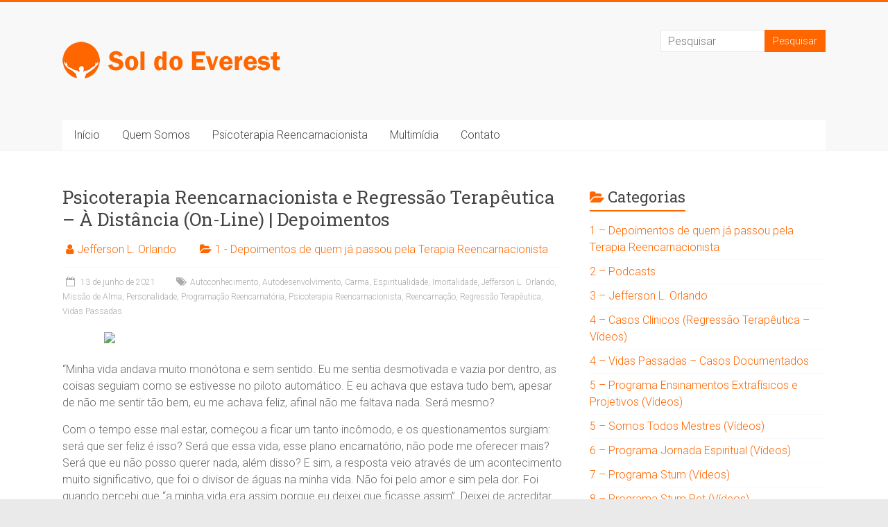

--- FILE ---
content_type: text/html; charset=UTF-8
request_url: https://soldoeverest.com.br/psicoterapia-reencarnacionista-e-regressao-terapeutica-a-distancia-on-line-depoimentos-16/
body_size: 13620
content:
<!DOCTYPE html>
<html dir="ltr" lang="pt-BR"
	prefix="og: https://ogp.me/ns#" >
<head>
<meta charset="UTF-8" />
<meta name="viewport" content="width=device-width, initial-scale=1">
<link rel="profile" href="https://gmpg.org/xfn/11" />
<title>Psicoterapia Reencarnacionista e Regressão Terapêutica – À Distância (On-Line) | Depoimentos - Psicoterapia Reencarnacionista, Regressão Terapêutica e à Distância | Sol do Everest</title>

		<!-- All in One SEO 4.3.8 - aioseo.com -->
		<meta name="description" content="&quot;Minha vida andava muito monótona e sem sentido. Eu me sentia desmotivada e vazia por dentro, as coisas seguiam como se estivesse no piloto automático. E eu achava que estava tudo bem, apesar de não me sentir tão bem, eu me achava feliz, afinal não me faltava nada. Será mesmo? Com o tempo esse mal" />
		<meta name="robots" content="max-image-preview:large" />
		<link rel="canonical" href="https://soldoeverest.com.br/psicoterapia-reencarnacionista-e-regressao-terapeutica-a-distancia-on-line-depoimentos-16/" />
		<meta name="generator" content="All in One SEO (AIOSEO) 4.3.8" />
		<meta property="og:locale" content="pt_BR" />
		<meta property="og:site_name" content="Psicoterapia Reencarnacionista, Regressão Terapêutica e à Distância | Sol do Everest - Psicoterapia Reencarnacionista, Regressão Terapêutica e à Distância (RAD). Atendimentos em São Paulo/SP pelo método ABPR com Jefferson L. Orlando." />
		<meta property="og:type" content="article" />
		<meta property="og:title" content="Psicoterapia Reencarnacionista e Regressão Terapêutica – À Distância (On-Line) | Depoimentos - Psicoterapia Reencarnacionista, Regressão Terapêutica e à Distância | Sol do Everest" />
		<meta property="og:description" content="&quot;Minha vida andava muito monótona e sem sentido. Eu me sentia desmotivada e vazia por dentro, as coisas seguiam como se estivesse no piloto automático. E eu achava que estava tudo bem, apesar de não me sentir tão bem, eu me achava feliz, afinal não me faltava nada. Será mesmo? Com o tempo esse mal" />
		<meta property="og:url" content="https://soldoeverest.com.br/psicoterapia-reencarnacionista-e-regressao-terapeutica-a-distancia-on-line-depoimentos-16/" />
		<meta property="og:image" content="https://soldoeverest.com.br/wp-content/uploads/2017/04/home-logotipo2.png" />
		<meta property="og:image:secure_url" content="https://soldoeverest.com.br/wp-content/uploads/2017/04/home-logotipo2.png" />
		<meta property="og:image:width" content="314" />
		<meta property="og:image:height" content="100" />
		<meta property="article:published_time" content="2021-06-13T18:47:49+00:00" />
		<meta property="article:modified_time" content="2021-06-13T18:54:54+00:00" />
		<meta name="twitter:card" content="summary" />
		<meta name="twitter:title" content="Psicoterapia Reencarnacionista e Regressão Terapêutica – À Distância (On-Line) | Depoimentos - Psicoterapia Reencarnacionista, Regressão Terapêutica e à Distância | Sol do Everest" />
		<meta name="twitter:description" content="&quot;Minha vida andava muito monótona e sem sentido. Eu me sentia desmotivada e vazia por dentro, as coisas seguiam como se estivesse no piloto automático. E eu achava que estava tudo bem, apesar de não me sentir tão bem, eu me achava feliz, afinal não me faltava nada. Será mesmo? Com o tempo esse mal" />
		<meta name="twitter:image" content="https://soldoeverest.com.br/wp-content/uploads/2017/04/home-logotipo2.png" />
		<script type="application/ld+json" class="aioseo-schema">
			{"@context":"https:\/\/schema.org","@graph":[{"@type":"BlogPosting","@id":"https:\/\/soldoeverest.com.br\/psicoterapia-reencarnacionista-e-regressao-terapeutica-a-distancia-on-line-depoimentos-16\/#blogposting","name":"Psicoterapia Reencarnacionista e Regress\u00e3o Terap\u00eautica \u2013 \u00c0 Dist\u00e2ncia (On-Line) | Depoimentos - Psicoterapia Reencarnacionista, Regress\u00e3o Terap\u00eautica e \u00e0 Dist\u00e2ncia | Sol do Everest","headline":"Psicoterapia Reencarnacionista e Regress\u00e3o Terap\u00eautica \u2013 \u00c0 Dist\u00e2ncia (On-Line) | Depoimentos","author":{"@id":"https:\/\/soldoeverest.com.br\/author\/admin\/#author"},"publisher":{"@id":"https:\/\/soldoeverest.com.br\/#organization"},"image":{"@type":"ImageObject","url":"https:\/\/www.alpinerecoverylodge.com\/wp-content\/uploads\/2020\/06\/shutterstock_373236727.jpg","@id":"https:\/\/soldoeverest.com.br\/#articleImage"},"datePublished":"2021-06-13T18:47:49+00:00","dateModified":"2021-06-13T18:54:54+00:00","inLanguage":"pt-BR","mainEntityOfPage":{"@id":"https:\/\/soldoeverest.com.br\/psicoterapia-reencarnacionista-e-regressao-terapeutica-a-distancia-on-line-depoimentos-16\/#webpage"},"isPartOf":{"@id":"https:\/\/soldoeverest.com.br\/psicoterapia-reencarnacionista-e-regressao-terapeutica-a-distancia-on-line-depoimentos-16\/#webpage"},"articleSection":"1 - Depoimentos de quem j\u00e1 passou pela Terapia Reencarnacionista, Autoconhecimento, Autodesenvolvimento, Carma, Espiritualidade, Imortalidade, Jefferson L. Orlando, Miss\u00e3o de Alma, Personalidade, Programa\u00e7\u00e3o Reencarnat\u00f3ria, Psicoterapia Reencarnacionista, Reencarna\u00e7\u00e3o, Regress\u00e3o Terap\u00eautica, Vidas Passadas"},{"@type":"BreadcrumbList","@id":"https:\/\/soldoeverest.com.br\/psicoterapia-reencarnacionista-e-regressao-terapeutica-a-distancia-on-line-depoimentos-16\/#breadcrumblist","itemListElement":[{"@type":"ListItem","@id":"https:\/\/soldoeverest.com.br\/#listItem","position":1,"item":{"@type":"WebPage","@id":"https:\/\/soldoeverest.com.br\/","name":"In\u00edcio","description":"Psicoterapia Reencarnacionista, Regress\u00e3o Terap\u00eautica e \u00e0 Dist\u00e2ncia (RAD). Atendimentos em S\u00e3o Paulo\/SP pelo m\u00e9todo ABPR com Jefferson L. Orlando.","url":"https:\/\/soldoeverest.com.br\/"},"nextItem":"https:\/\/soldoeverest.com.br\/psicoterapia-reencarnacionista-e-regressao-terapeutica-a-distancia-on-line-depoimentos-16\/#listItem"},{"@type":"ListItem","@id":"https:\/\/soldoeverest.com.br\/psicoterapia-reencarnacionista-e-regressao-terapeutica-a-distancia-on-line-depoimentos-16\/#listItem","position":2,"item":{"@type":"WebPage","@id":"https:\/\/soldoeverest.com.br\/psicoterapia-reencarnacionista-e-regressao-terapeutica-a-distancia-on-line-depoimentos-16\/","name":"Psicoterapia Reencarnacionista e Regress\u00e3o Terap\u00eautica \u2013 \u00c0 Dist\u00e2ncia (On-Line) | Depoimentos","description":"\"Minha vida andava muito mon\u00f3tona e sem sentido. Eu me sentia desmotivada e vazia por dentro, as coisas seguiam como se estivesse no piloto autom\u00e1tico. E eu achava que estava tudo bem, apesar de n\u00e3o me sentir t\u00e3o bem, eu me achava feliz, afinal n\u00e3o me faltava nada. Ser\u00e1 mesmo? Com o tempo esse mal","url":"https:\/\/soldoeverest.com.br\/psicoterapia-reencarnacionista-e-regressao-terapeutica-a-distancia-on-line-depoimentos-16\/"},"previousItem":"https:\/\/soldoeverest.com.br\/#listItem"}]},{"@type":"Organization","@id":"https:\/\/soldoeverest.com.br\/#organization","name":"Psicoterapia Reencarnacionista, Regress\u00e3o Terap\u00eautica e \u00e0 Dist\u00e2ncia | Sol do Everest","url":"https:\/\/soldoeverest.com.br\/","logo":{"@type":"ImageObject","url":"https:\/\/soldoeverest.com.br\/wp-content\/uploads\/2017\/04\/home-logotipo2.png","@id":"https:\/\/soldoeverest.com.br\/#organizationLogo","width":314,"height":100},"image":{"@id":"https:\/\/soldoeverest.com.br\/#organizationLogo"}},{"@type":"Person","@id":"https:\/\/soldoeverest.com.br\/author\/admin\/#author","url":"https:\/\/soldoeverest.com.br\/author\/admin\/","name":"Jefferson L. Orlando","image":{"@type":"ImageObject","@id":"https:\/\/soldoeverest.com.br\/psicoterapia-reencarnacionista-e-regressao-terapeutica-a-distancia-on-line-depoimentos-16\/#authorImage","url":"https:\/\/secure.gravatar.com\/avatar\/50645675f4d54a15cc9ca5bcdc7a95bf?s=96&d=identicon&r=g","width":96,"height":96,"caption":"Jefferson L. Orlando"}},{"@type":"WebPage","@id":"https:\/\/soldoeverest.com.br\/psicoterapia-reencarnacionista-e-regressao-terapeutica-a-distancia-on-line-depoimentos-16\/#webpage","url":"https:\/\/soldoeverest.com.br\/psicoterapia-reencarnacionista-e-regressao-terapeutica-a-distancia-on-line-depoimentos-16\/","name":"Psicoterapia Reencarnacionista e Regress\u00e3o Terap\u00eautica \u2013 \u00c0 Dist\u00e2ncia (On-Line) | Depoimentos - Psicoterapia Reencarnacionista, Regress\u00e3o Terap\u00eautica e \u00e0 Dist\u00e2ncia | Sol do Everest","description":"\"Minha vida andava muito mon\u00f3tona e sem sentido. Eu me sentia desmotivada e vazia por dentro, as coisas seguiam como se estivesse no piloto autom\u00e1tico. E eu achava que estava tudo bem, apesar de n\u00e3o me sentir t\u00e3o bem, eu me achava feliz, afinal n\u00e3o me faltava nada. Ser\u00e1 mesmo? Com o tempo esse mal","inLanguage":"pt-BR","isPartOf":{"@id":"https:\/\/soldoeverest.com.br\/#website"},"breadcrumb":{"@id":"https:\/\/soldoeverest.com.br\/psicoterapia-reencarnacionista-e-regressao-terapeutica-a-distancia-on-line-depoimentos-16\/#breadcrumblist"},"author":{"@id":"https:\/\/soldoeverest.com.br\/author\/admin\/#author"},"creator":{"@id":"https:\/\/soldoeverest.com.br\/author\/admin\/#author"},"datePublished":"2021-06-13T18:47:49+00:00","dateModified":"2021-06-13T18:54:54+00:00"},{"@type":"WebSite","@id":"https:\/\/soldoeverest.com.br\/#website","url":"https:\/\/soldoeverest.com.br\/","name":"Psicoterapia Reencarnacionista, Regress\u00e3o Terap\u00eautica e \u00e0 Dist\u00e2ncia | Sol do Everest","description":"Psicoterapia Reencarnacionista, Regress\u00e3o Terap\u00eautica e \u00e0 Dist\u00e2ncia (RAD). Atendimentos em S\u00e3o Paulo\/SP pelo m\u00e9todo ABPR com Jefferson L. Orlando.","inLanguage":"pt-BR","publisher":{"@id":"https:\/\/soldoeverest.com.br\/#organization"}}]}
		</script>
		<!-- All in One SEO -->

<link rel='dns-prefetch' href='//fonts.googleapis.com' />
<link rel='dns-prefetch' href='//s.w.org' />
		<script type="text/javascript">
			window._wpemojiSettings = {"baseUrl":"https:\/\/s.w.org\/images\/core\/emoji\/13.1.0\/72x72\/","ext":".png","svgUrl":"https:\/\/s.w.org\/images\/core\/emoji\/13.1.0\/svg\/","svgExt":".svg","source":{"concatemoji":"https:\/\/soldoeverest.com.br\/wp-includes\/js\/wp-emoji-release.min.js?ver=5.8.12"}};
			!function(e,a,t){var n,r,o,i=a.createElement("canvas"),p=i.getContext&&i.getContext("2d");function s(e,t){var a=String.fromCharCode;p.clearRect(0,0,i.width,i.height),p.fillText(a.apply(this,e),0,0);e=i.toDataURL();return p.clearRect(0,0,i.width,i.height),p.fillText(a.apply(this,t),0,0),e===i.toDataURL()}function c(e){var t=a.createElement("script");t.src=e,t.defer=t.type="text/javascript",a.getElementsByTagName("head")[0].appendChild(t)}for(o=Array("flag","emoji"),t.supports={everything:!0,everythingExceptFlag:!0},r=0;r<o.length;r++)t.supports[o[r]]=function(e){if(!p||!p.fillText)return!1;switch(p.textBaseline="top",p.font="600 32px Arial",e){case"flag":return s([127987,65039,8205,9895,65039],[127987,65039,8203,9895,65039])?!1:!s([55356,56826,55356,56819],[55356,56826,8203,55356,56819])&&!s([55356,57332,56128,56423,56128,56418,56128,56421,56128,56430,56128,56423,56128,56447],[55356,57332,8203,56128,56423,8203,56128,56418,8203,56128,56421,8203,56128,56430,8203,56128,56423,8203,56128,56447]);case"emoji":return!s([10084,65039,8205,55357,56613],[10084,65039,8203,55357,56613])}return!1}(o[r]),t.supports.everything=t.supports.everything&&t.supports[o[r]],"flag"!==o[r]&&(t.supports.everythingExceptFlag=t.supports.everythingExceptFlag&&t.supports[o[r]]);t.supports.everythingExceptFlag=t.supports.everythingExceptFlag&&!t.supports.flag,t.DOMReady=!1,t.readyCallback=function(){t.DOMReady=!0},t.supports.everything||(n=function(){t.readyCallback()},a.addEventListener?(a.addEventListener("DOMContentLoaded",n,!1),e.addEventListener("load",n,!1)):(e.attachEvent("onload",n),a.attachEvent("onreadystatechange",function(){"complete"===a.readyState&&t.readyCallback()})),(n=t.source||{}).concatemoji?c(n.concatemoji):n.wpemoji&&n.twemoji&&(c(n.twemoji),c(n.wpemoji)))}(window,document,window._wpemojiSettings);
		</script>
		<style type="text/css">
img.wp-smiley,
img.emoji {
	display: inline !important;
	border: none !important;
	box-shadow: none !important;
	height: 1em !important;
	width: 1em !important;
	margin: 0 .07em !important;
	vertical-align: -0.1em !important;
	background: none !important;
	padding: 0 !important;
}
</style>
	<link rel='stylesheet' id='wp-block-library-css'  href='https://soldoeverest.com.br/wp-includes/css/dist/block-library/style.min.css?ver=5.8.12' type='text/css' media='all' />
<style id='wp-block-library-theme-inline-css' type='text/css'>
#start-resizable-editor-section{display:none}.wp-block-audio figcaption{color:#555;font-size:13px;text-align:center}.is-dark-theme .wp-block-audio figcaption{color:hsla(0,0%,100%,.65)}.wp-block-code{font-family:Menlo,Consolas,monaco,monospace;color:#1e1e1e;padding:.8em 1em;border:1px solid #ddd;border-radius:4px}.wp-block-embed figcaption{color:#555;font-size:13px;text-align:center}.is-dark-theme .wp-block-embed figcaption{color:hsla(0,0%,100%,.65)}.blocks-gallery-caption{color:#555;font-size:13px;text-align:center}.is-dark-theme .blocks-gallery-caption{color:hsla(0,0%,100%,.65)}.wp-block-image figcaption{color:#555;font-size:13px;text-align:center}.is-dark-theme .wp-block-image figcaption{color:hsla(0,0%,100%,.65)}.wp-block-pullquote{border-top:4px solid;border-bottom:4px solid;margin-bottom:1.75em;color:currentColor}.wp-block-pullquote__citation,.wp-block-pullquote cite,.wp-block-pullquote footer{color:currentColor;text-transform:uppercase;font-size:.8125em;font-style:normal}.wp-block-quote{border-left:.25em solid;margin:0 0 1.75em;padding-left:1em}.wp-block-quote cite,.wp-block-quote footer{color:currentColor;font-size:.8125em;position:relative;font-style:normal}.wp-block-quote.has-text-align-right{border-left:none;border-right:.25em solid;padding-left:0;padding-right:1em}.wp-block-quote.has-text-align-center{border:none;padding-left:0}.wp-block-quote.is-large,.wp-block-quote.is-style-large{border:none}.wp-block-search .wp-block-search__label{font-weight:700}.wp-block-group.has-background{padding:1.25em 2.375em;margin-top:0;margin-bottom:0}.wp-block-separator{border:none;border-bottom:2px solid;margin-left:auto;margin-right:auto;opacity:.4}.wp-block-separator:not(.is-style-wide):not(.is-style-dots){width:100px}.wp-block-separator.has-background:not(.is-style-dots){border-bottom:none;height:1px}.wp-block-separator.has-background:not(.is-style-wide):not(.is-style-dots){height:2px}.wp-block-table thead{border-bottom:3px solid}.wp-block-table tfoot{border-top:3px solid}.wp-block-table td,.wp-block-table th{padding:.5em;border:1px solid;word-break:normal}.wp-block-table figcaption{color:#555;font-size:13px;text-align:center}.is-dark-theme .wp-block-table figcaption{color:hsla(0,0%,100%,.65)}.wp-block-video figcaption{color:#555;font-size:13px;text-align:center}.is-dark-theme .wp-block-video figcaption{color:hsla(0,0%,100%,.65)}.wp-block-template-part.has-background{padding:1.25em 2.375em;margin-top:0;margin-bottom:0}#end-resizable-editor-section{display:none}
</style>
<link rel='stylesheet' id='SFSImainCss-css'  href='https://soldoeverest.com.br/wp-content/plugins/ultimate-social-media-icons/css/sfsi-style.css?ver=2.6.9' type='text/css' media='all' />
<link rel='stylesheet' id='accelerate_style-css'  href='https://soldoeverest.com.br/wp-content/themes/accelerate/style.css?ver=5.8.12' type='text/css' media='all' />
<link rel='stylesheet' id='accelerate_googlefonts-css'  href='//fonts.googleapis.com/css?family=Roboto%3A400%2C300%2C100%7CRoboto+Slab%3A700%2C400&#038;display=swap&#038;ver=5.8.12' type='text/css' media='all' />
<link rel='stylesheet' id='accelerate-fontawesome-css'  href='https://soldoeverest.com.br/wp-content/themes/accelerate/fontawesome/css/font-awesome.css?ver=4.7.0' type='text/css' media='all' />
<script type='text/javascript' src='https://soldoeverest.com.br/wp-includes/js/jquery/jquery.min.js?ver=3.6.0' id='jquery-core-js'></script>
<script type='text/javascript' src='https://soldoeverest.com.br/wp-includes/js/jquery/jquery-migrate.min.js?ver=3.3.2' id='jquery-migrate-js'></script>
<script type='text/javascript' src='https://soldoeverest.com.br/wp-content/themes/accelerate/js/accelerate-custom.js?ver=5.8.12' id='accelerate-custom-js'></script>
<!--[if lte IE 8]>
<script type='text/javascript' src='https://soldoeverest.com.br/wp-content/themes/accelerate/js/html5shiv.js?ver=3.7.3' id='html5shiv-js'></script>
<![endif]-->
<link rel="https://api.w.org/" href="https://soldoeverest.com.br/wp-json/" /><link rel="alternate" type="application/json" href="https://soldoeverest.com.br/wp-json/wp/v2/posts/3239" /><link rel="EditURI" type="application/rsd+xml" title="RSD" href="https://soldoeverest.com.br/xmlrpc.php?rsd" />
<link rel="wlwmanifest" type="application/wlwmanifest+xml" href="https://soldoeverest.com.br/wp-includes/wlwmanifest.xml" /> 
<meta name="generator" content="WordPress 5.8.12" />
<link rel='shortlink' href='https://soldoeverest.com.br/?p=3239' />
<link rel="alternate" type="application/json+oembed" href="https://soldoeverest.com.br/wp-json/oembed/1.0/embed?url=https%3A%2F%2Fsoldoeverest.com.br%2Fpsicoterapia-reencarnacionista-e-regressao-terapeutica-a-distancia-on-line-depoimentos-16%2F" />
<link rel="alternate" type="text/xml+oembed" href="https://soldoeverest.com.br/wp-json/oembed/1.0/embed?url=https%3A%2F%2Fsoldoeverest.com.br%2Fpsicoterapia-reencarnacionista-e-regressao-terapeutica-a-distancia-on-line-depoimentos-16%2F&#038;format=xml" />
<meta name="follow.[base64]" content="nrzAa6pR5mPDT4adKlUv"/><link rel="pingback" href="https://soldoeverest.com.br/xmlrpc.php"><link rel="icon" href="https://soldoeverest.com.br/wp-content/uploads/2016/08/cropped-home-logotipo-512x510-150x150.png" sizes="32x32" />
<link rel="icon" href="https://soldoeverest.com.br/wp-content/uploads/2016/08/cropped-home-logotipo-512x510-300x300.png" sizes="192x192" />
<link rel="apple-touch-icon" href="https://soldoeverest.com.br/wp-content/uploads/2016/08/cropped-home-logotipo-512x510-300x300.png" />
<meta name="msapplication-TileImage" content="https://soldoeverest.com.br/wp-content/uploads/2016/08/cropped-home-logotipo-512x510-300x300.png" />
		<style type="text/css"> .accelerate-button,blockquote,button,input[type=button],input[type=reset],input[type=submit]{background-color:#ff6600}a{color:#ff6600}#page{border-top:3px solid #ff6600}#site-title a:hover{color:#ff6600}#search-form span,.main-navigation a:hover,.main-navigation ul li ul li a:hover,.main-navigation ul li ul li:hover>a,.main-navigation ul li.current-menu-ancestor a,.main-navigation ul li.current-menu-item a,.main-navigation ul li.current-menu-item ul li a:hover,.main-navigation ul li.current_page_ancestor a,.main-navigation ul li.current_page_item a,.main-navigation ul li:hover>a,.main-small-navigation li:hover > a{background-color:#ff6600}.site-header .menu-toggle:before{color:#ff6600}.main-small-navigation li:hover{background-color:#ff6600}.main-small-navigation ul>.current-menu-item,.main-small-navigation ul>.current_page_item{background:#ff6600}.footer-menu a:hover,.footer-menu ul li.current-menu-ancestor a,.footer-menu ul li.current-menu-item a,.footer-menu ul li.current_page_ancestor a,.footer-menu ul li.current_page_item a,.footer-menu ul li:hover>a{color:#ff6600}#featured-slider .slider-read-more-button,.slider-title-head .entry-title a{background-color:#ff6600}a.slide-prev,a.slide-next,.slider-title-head .entry-title a{background-color:#ff6600}#controllers a.active,#controllers a:hover{background-color:#ff6600;color:#ff6600}.format-link .entry-content a{background-color:#ff6600}#secondary .widget_featured_single_post h3.widget-title a:hover,.widget_image_service_block .entry-title a:hover{color:#ff6600}.pagination span{background-color:#ff6600}.pagination a span:hover{color:#ff6600;border-color:#ff6600}#content .comments-area a.comment-edit-link:hover,#content .comments-area a.comment-permalink:hover,#content .comments-area article header cite a:hover,.comments-area .comment-author-link a:hover{color:#ff6600}.comments-area .comment-author-link span{background-color:#ff6600}#wp-calendar #today,.comment .comment-reply-link:hover,.nav-next a,.nav-previous a{color:#ff6600}.widget-title span{border-bottom:2px solid #ff6600}#secondary h3 span:before,.footer-widgets-area h3 span:before{color:#ff6600}#secondary .accelerate_tagcloud_widget a:hover,.footer-widgets-area .accelerate_tagcloud_widget a:hover{background-color:#ff6600}.footer-widgets-area a:hover{color:#ff6600}.footer-socket-wrapper{border-top:3px solid #ff6600}.footer-socket-wrapper .copyright a:hover{color:#ff6600}a#scroll-up{background-color:#ff6600}.entry-meta .byline i,.entry-meta .cat-links i,.entry-meta a,.post .entry-title a:hover{color:#ff6600}.entry-meta .post-format i{background-color:#ff6600}.entry-meta .comments-link a:hover,.entry-meta .edit-link a:hover,.entry-meta .posted-on a:hover,.main-navigation li.menu-item-has-children:hover,.entry-meta .tag-links a:hover{color:#ff6600}.more-link span,.read-more{background-color:#ff6600}.woocommerce #respond input#submit, .woocommerce a.button, .woocommerce button.button, .woocommerce input.button, .woocommerce #respond input#submit.alt, .woocommerce a.button.alt, .woocommerce button.button.alt, .woocommerce input.button.alt,.woocommerce span.onsale {background-color: #ff6600;}.woocommerce ul.products li.product .price .amount,.entry-summary .price .amount,.woocommerce .woocommerce-message::before{color: #ff6600;},.woocommerce .woocommerce-message { border-top-color: #ff6600;}</style>
		</head>

<body class="post-template-default single single-post postid-3239 single-format-standard wp-custom-logo wp-embed-responsive  better-responsive-menu wide">


<div id="page" class="hfeed site">
	<a class="skip-link screen-reader-text" href="#main">Skip to content</a>

		<header id="masthead" class="site-header clearfix">

		<div id="header-text-nav-container" class="clearfix">

			
			<div class="inner-wrap">

				<div id="header-text-nav-wrap" class="clearfix">
					<div id="header-left-section">
													<div id="header-logo-image">
								<a href="https://soldoeverest.com.br/" class="custom-logo-link" rel="home"><img width="314" height="100" src="https://soldoeverest.com.br/wp-content/uploads/2017/04/home-logotipo2.png" class="custom-logo" alt="Psicoterapia Reencarnacionista, Regressão Terapêutica e à Distância | Sol do Everest" /></a>							</div><!-- #header-logo-image -->
												<div id="header-text" class="screen-reader-text">
														<h3 id="site-title">
									<a href="https://soldoeverest.com.br/" title="Psicoterapia Reencarnacionista, Regressão Terapêutica e à Distância | Sol do Everest" rel="home">Psicoterapia Reencarnacionista, Regressão Terapêutica e à Distância | Sol do Everest</a>
								</h3>
															<p id="site-description">Psicoterapia Reencarnacionista, Regressão Terapêutica e à Distância (RAD). Atendimentos em São Paulo/SP pelo método ABPR com Jefferson L. Orlando.</p>
													</div><!-- #header-text -->
					</div><!-- #header-left-section -->
					<div id="header-right-section">
												<div id="header-right-sidebar" class="clearfix">
						<aside id="search-4" class="widget widget_search"><form action="https://soldoeverest.com.br/"id="search-form" class="searchform clearfix" method="get">
	<input type="text" placeholder="Pesquisar" class="s field" name="s">
	<input type="submit" value="Pesquisar" id="search-submit" name="submit" class="submit">
</form><!-- .searchform --></aside>						</div>
									    	</div><!-- #header-right-section -->

			   </div><!-- #header-text-nav-wrap -->

			</div><!-- .inner-wrap -->

			
			<nav id="site-navigation" class="main-navigation inner-wrap clearfix" role="navigation">
				<h3 class="menu-toggle">Menu</h3>
				<div class="menu-principal-container"><ul id="menu-principal" class="menu"><li id="menu-item-1432" class="menu-item menu-item-type-custom menu-item-object-custom menu-item-1432"><a href="https://www.soldoeverest.com.br">Início</a></li>
<li id="menu-item-1429" class="menu-item menu-item-type-custom menu-item-object-custom menu-item-has-children menu-item-1429"><a>Quem Somos</a>
<ul class="sub-menu">
	<li id="menu-item-1404" class="menu-item menu-item-type-post_type menu-item-object-page menu-item-1404"><a href="https://soldoeverest.com.br/quem-somos/jefferson-l-orlando/">Jefferson L. Orlando</a></li>
	<li id="menu-item-1427" class="menu-item menu-item-type-post_type menu-item-object-page menu-item-1427"><a href="https://soldoeverest.com.br/quem-somos/soldoeverest/">Sol do Everest</a></li>
	<li id="menu-item-1403" class="menu-item menu-item-type-post_type menu-item-object-page menu-item-1403"><a href="https://soldoeverest.com.br/quem-somos/instituto/">Instituto Sol do Everest</a></li>
</ul>
</li>
<li id="menu-item-1430" class="menu-item menu-item-type-custom menu-item-object-custom menu-item-has-children menu-item-1430"><a>Psicoterapia Reencarnacionista</a>
<ul class="sub-menu">
	<li id="menu-item-1408" class="menu-item menu-item-type-post_type menu-item-object-page menu-item-1408"><a href="https://soldoeverest.com.br/psicoterapia-reencarnacionista/oque/">O que é Psicoterapia Reencarnacionista</a></li>
	<li id="menu-item-1407" class="menu-item menu-item-type-post_type menu-item-object-page menu-item-1407"><a href="https://soldoeverest.com.br/psicoterapia-reencarnacionista/regressao-terapeutica/">Regressão Terapêutica método ABPR</a></li>
	<li id="menu-item-1405" class="menu-item menu-item-type-post_type menu-item-object-page menu-item-1405"><a href="https://soldoeverest.com.br/psicoterapia-reencarnacionista/rad-regressao-terapeutica-a-distancia/">RAD – Regressão Terapêutica à Distância</a></li>
	<li id="menu-item-1406" class="menu-item menu-item-type-post_type menu-item-object-page menu-item-1406"><a href="https://soldoeverest.com.br/psicoterapia-reencarnacionista/mauro-kwitko/">Mauro Kwitko</a></li>
</ul>
</li>
<li id="menu-item-1431" class="menu-item menu-item-type-custom menu-item-object-custom menu-item-has-children menu-item-1431"><a>Multimídia</a>
<ul class="sub-menu">
	<li id="menu-item-1410" class="menu-item menu-item-type-post_type menu-item-object-page menu-item-1410"><a href="https://soldoeverest.com.br/multimidia/canal/">Canal Sol do Everest</a></li>
	<li id="menu-item-1409" class="menu-item menu-item-type-post_type menu-item-object-page menu-item-1409"><a href="https://soldoeverest.com.br/multimidia/livros/">Livros</a></li>
</ul>
</li>
<li id="menu-item-1613" class="menu-item menu-item-type-post_type menu-item-object-page menu-item-1613"><a href="https://soldoeverest.com.br/contato/">Contato</a></li>
</ul></div>			</nav>
		</div><!-- #header-text-nav-container -->

		
		
	</header>
			<div id="main" class="clearfix">
		<div class="inner-wrap clearfix">


	<div id="primary">
		<div id="content" class="clearfix">

			
				
<article id="post-3239" class="post-3239 post type-post status-publish format-standard hentry category-3-depoimentos-de-quem-ja-passou-pela-terapia-reencarnacionista tag-autoconhecimento tag-autodesenvolvimento tag-carma tag-espiritualidade tag-imortalidade tag-jefferson-l-orlando tag-missao-de-alma tag-personalidade tag-programacao-reencarnatoria tag-psicoterapia-reencarnacionista tag-reencarnacao tag-regressao-terapeutica tag-vidas-passadas">
	
	
	<header class="entry-header">
		<h1 class="entry-title">
			Psicoterapia Reencarnacionista e Regressão Terapêutica – À Distância (On-Line) | Depoimentos		</h1>
	</header>

	<div class="entry-meta">		<span class="byline"><span class="author vcard"><i class="fa fa-user"></i><a class="url fn n" href="https://soldoeverest.com.br/author/admin/" title="Jefferson L. Orlando">Jefferson L. Orlando</a></span></span>
		<span class="cat-links"><i class="fa fa-folder-open"></i><a href="https://soldoeverest.com.br/category/3-depoimentos-de-quem-ja-passou-pela-terapia-reencarnacionista/" rel="category tag">1 - Depoimentos de quem já passou pela Terapia Reencarnacionista</a></span>
		<span class="sep"><span class="post-format"><i class="fa "></i></span></span>

		<span class="posted-on"><a href="https://soldoeverest.com.br/psicoterapia-reencarnacionista-e-regressao-terapeutica-a-distancia-on-line-depoimentos-16/" title="6:47 PM" rel="bookmark"><i class="fa fa-calendar-o"></i> <time class="entry-date published" datetime="2021-06-13T18:47:49+00:00">13 de junho de 2021</time><time class="updated" datetime="2021-06-13T18:54:54+00:00">13 de junho de 2021</time></a></span><span class="tag-links"><i class="fa fa-tags"></i><a href="https://soldoeverest.com.br/tag/autoconhecimento/" rel="tag">Autoconhecimento</a>, <a href="https://soldoeverest.com.br/tag/autodesenvolvimento/" rel="tag">Autodesenvolvimento</a>, <a href="https://soldoeverest.com.br/tag/carma/" rel="tag">Carma</a>, <a href="https://soldoeverest.com.br/tag/espiritualidade/" rel="tag">Espiritualidade</a>, <a href="https://soldoeverest.com.br/tag/imortalidade/" rel="tag">Imortalidade</a>, <a href="https://soldoeverest.com.br/tag/jefferson-l-orlando/" rel="tag">Jefferson L. Orlando</a>, <a href="https://soldoeverest.com.br/tag/missao-de-alma/" rel="tag">Missão de Alma</a>, <a href="https://soldoeverest.com.br/tag/personalidade/" rel="tag">Personalidade</a>, <a href="https://soldoeverest.com.br/tag/programacao-reencarnatoria/" rel="tag">Programação Reencarnatória</a>, <a href="https://soldoeverest.com.br/tag/psicoterapia-reencarnacionista/" rel="tag">Psicoterapia Reencarnacionista</a>, <a href="https://soldoeverest.com.br/tag/reencarnacao/" rel="tag">Reencarnação</a>, <a href="https://soldoeverest.com.br/tag/regressao-terapeutica/" rel="tag">Regressão Terapêutica</a>, <a href="https://soldoeverest.com.br/tag/vidas-passadas/" rel="tag">Vidas Passadas</a></span></div>
	<div class="entry-content clearfix">
		<p><img loading="lazy" class="aligncenter" src="https://www.alpinerecoverylodge.com/wp-content/uploads/2020/06/shutterstock_373236727.jpg" width="600" height="399" /></p>
<p>&#8220;Minha vida andava muito monótona e sem sentido. Eu me sentia desmotivada e vazia por dentro, as coisas seguiam como se estivesse no piloto automático. E eu achava que estava tudo bem, apesar de não me sentir tão bem, eu me achava feliz, afinal não me faltava nada. Será mesmo?</p>
<p>Com o tempo esse mal estar, começou a ficar um tanto incômodo, e os questionamentos surgiam: será que ser feliz é isso? Será que essa vida, esse plano encarnatório, não pode me oferecer mais? Será que eu não posso querer nada, além disso? E sim, a resposta veio através de um acontecimento muito significativo, que foi o divisor de águas na minha vida. Não foi pelo amor e sim pela dor. Foi quando percebi que “a minha vida era assim porque eu deixei que ficasse assim”. Deixei de acreditar em mim, no meu potencial. E digo com muita propriedade que essa experiência me trouxe imenso aprendizado, me impulsionou a fazer tudo melhor, a ser uma pessoa melhor. Hoje sei que nós podemos sim mudar o rumo de nossas vidas e sermos mais felizes.</p>
<p>Desde criança, já tinha contato com a espiritualidade, portanto muitas coisas já são familiares pra mim e me ajudam a compreender que somos muito mais do que essa pessoa de agora. E foi a partir daí que iniciei a busca do meu autoconhecimento, da minha missão de vida, de perceber um pouco sobre o que vim fazer aqui. Em seguida, para se juntar ao meu despertar, veio a pandemia, período esse que nos impulsiona a reflexões e a repensarmos muitos conceitos. Comecei aprender meditação, técnicas para melhoria interna, corpo, mente e espírito, assuntos sobre espiritualidade, e tudo isso foi me preenchendo aos poucos, fui encontrando respostas para várias questões e coisas boas começaram a aparecer na minha vida.</p>
<p>Desde sempre tive vontade de fazer terapia de regressão, e senti que o momento era esse. Foi vendo vídeos aqui e ali que cheguei até a <a href="https://www.youtube.com/channel/UCCNmjBbgicoYN22nSC7l6Bw" target="_blank" rel="noopener noreferrer">Joyce Eliza</a>, falando sobre suas próprias regressões, e no final do vídeo ela diz o nome do Jefferson L. Orlando, como seu terapeuta (nada é por acaso).</p>
<p>Isso ficou gravado na minha mente, e comecei a amadurecer a idea. Continuei com a minha aprendizagem, com a minha busca, aprofundando as minhas meditações e aprendendo melhor com tudo isso. Comecei a ver vídeos do Jefferson sobre regressão e li alguns depoimentos no site, a fim de entender melhor como funciona.</p>
<p>Eu só tenho a dizer que foi excelente, que me acrescentou muito aprendizado, me fez olhar ainda com mais clareza aquilo que eu vim buscar nessa vida, e aquilo que eu preciso melhorar em mim.</p>
<p>Não tenham medo de fazer, é uma técnica muito segura que me passou uma imensa confiança.</p>
<p>Ela é guiada pelo querido Jefferson e narrada divinamente pela querida Viviane Maeda <em>(Médium de Psicometria/Terapeuta de Regressão)</em>, porém completamente programada pelos nossos mentores, ou seja, por aqueles que realmente conhecem a fundo a história da nossa existência, e esses seres maravilhosos da luz tem a sabedoria para nos passar exatamente aquilo que vai nos servir como aprendizado e crescimento interno.&#8221;</p>
<p><strong>Ana Paula G.</strong><br />
<span style="color: #ff6600;"><em>(Terapia à Distância – On-line)</em></span></p>
	</div>

	</article>

						<ul class="default-wp-page clearfix">
			<li class="previous"><a href="https://soldoeverest.com.br/psicoterapia-reencarnacionista-e-regressao-terapeutica-a-distancia-on-line-depoimentos-15/" rel="prev"><span class="meta-nav">&larr;</span> Psicoterapia Reencarnacionista e Regressão Terapêutica – À Distância (On-Line) | Depoimentos</a></li>
			<li class="next"><a href="https://soldoeverest.com.br/psicoterapia-reencarnacionista-e-regressao-terapeutica-a-distancia-on-line-depoimentos-17/" rel="next">Psicoterapia Reencarnacionista e Regressão Terapêutica – À Distância (On-Line) | Depoimentos <span class="meta-nav">&rarr;</span></a></li>
		</ul>
	
				
				
				
			
		</div><!-- #content -->
	</div><!-- #primary -->


<div id="secondary">
			
		<aside id="categories-2" class="widget widget_categories"><h3 class="widget-title"><span>Categorias</span></h3>
			<ul>
					<li class="cat-item cat-item-389"><a href="https://soldoeverest.com.br/category/3-depoimentos-de-quem-ja-passou-pela-terapia-reencarnacionista/">1 &#8211; Depoimentos de quem já passou pela Terapia Reencarnacionista</a>
</li>
	<li class="cat-item cat-item-344"><a href="https://soldoeverest.com.br/category/a-lives/">2 &#8211; Podcasts</a>
</li>
	<li class="cat-item cat-item-38"><a href="https://soldoeverest.com.br/category/jefferson-l-orlando/">3 &#8211; Jefferson L. Orlando</a>
</li>
	<li class="cat-item cat-item-34"><a href="https://soldoeverest.com.br/category/casos-clinicos-regressao-terapeutica-videos/">4 &#8211; Casos Clínicos (Regressão Terapêutica &#8211; Vídeos)</a>
</li>
	<li class="cat-item cat-item-391"><a href="https://soldoeverest.com.br/category/3-vidas-passadas/">4 &#8211; Vidas Passadas &#8211; Casos Documentados</a>
</li>
	<li class="cat-item cat-item-169"><a href="https://soldoeverest.com.br/category/programa-ensinamentos-extrafisicos-e-projetivos-videos/">5 &#8211; Programa Ensinamentos Extrafísicos e Projetivos (Vídeos)</a>
</li>
	<li class="cat-item cat-item-348"><a href="https://soldoeverest.com.br/category/c-somos-todos-mestres/">5 &#8211; Somos Todos Mestres (Vídeos)</a>
</li>
	<li class="cat-item cat-item-161"><a href="https://soldoeverest.com.br/category/programa-jornada-espiritual-videos/">6 &#8211; Programa Jornada Espiritual (Vídeos)</a>
</li>
	<li class="cat-item cat-item-153"><a href="https://soldoeverest.com.br/category/programa-stum-videos/">7 &#8211; Programa Stum (Vídeos)</a>
</li>
	<li class="cat-item cat-item-231"><a href="https://soldoeverest.com.br/category/programa-stum-pet-videos/">8 &#8211; Programa Stum Pet (Vídeos)</a>
</li>
	<li class="cat-item cat-item-332"><a href="https://soldoeverest.com.br/category/g-clarinadas-espirituais/">9 &#8211; Clarinadas Espirituais (Vídeos)</a>
</li>
	<li class="cat-item cat-item-10"><a href="https://soldoeverest.com.br/category/psicoterapia-reencarnacionista/">9.1 &#8211; Psicoterapia Reencarnacionista</a>
</li>
	<li class="cat-item cat-item-18"><a href="https://soldoeverest.com.br/category/regressao-terapeutica/">9.2 &#8211; Regressão Terapêutica</a>
</li>
	<li class="cat-item cat-item-41"><a href="https://soldoeverest.com.br/category/rad-regressao-a-distancia/">9.3 &#8211; RAD &#8211; Regressão à Distância</a>
</li>
	<li class="cat-item cat-item-48"><a href="https://soldoeverest.com.br/category/wagner-borges/">9.4 &#8211; Wagner Borges</a>
</li>
	<li class="cat-item cat-item-6"><a href="https://soldoeverest.com.br/category/mauro-kwitko/">9.5 &#8211; Mauro Kwitko</a>
</li>
	<li class="cat-item cat-item-2"><a href="https://soldoeverest.com.br/category/artigos/">9.6 &#8211; Artigos</a>
</li>
	<li class="cat-item cat-item-65"><a href="https://soldoeverest.com.br/category/palestras-e-cursos/">9.8 &#8211; Palestras</a>
</li>
	<li class="cat-item cat-item-107"><a href="https://soldoeverest.com.br/category/livros/">9.9 &#8211; Livros</a>
</li>
	<li class="cat-item cat-item-62"><a href="https://soldoeverest.com.br/category/vivencias-e-meditacoes/">9.9.1 &#8211; Vivências, Cursos e Meditações (Presenciais e On-line)</a>
</li>
	<li class="cat-item cat-item-136"><a href="https://soldoeverest.com.br/category/animacao/">9.9.2 &#8211; Animação e Filmes</a>
</li>
			</ul>

			</aside><aside id="search-2" class="widget widget_search"><form action="https://soldoeverest.com.br/"id="search-form" class="searchform clearfix" method="get">
	<input type="text" placeholder="Pesquisar" class="s field" name="s">
	<input type="submit" value="Pesquisar" id="search-submit" name="submit" class="submit">
</form><!-- .searchform --></aside>	</div>


		</div><!-- .inner-wrap -->
	</div><!-- #main -->	
			<footer id="colophon" class="clearfix">	
			<div class="footer-widgets-wrapper">
	<div class="inner-wrap">
		<div class="footer-widgets-area clearfix">
			<div class="tg-one-third">
				<aside id="sow-editor-2" class="widget widget_sow-editor"><div
			
			class="so-widget-sow-editor so-widget-sow-editor-base"
			
		><h3 class="widget-title"><span>Endereço/Consultório</span></h3>
<div class="siteorigin-widget-tinymce textwidget">
	<p><span style="font-size: 12pt; color: #999999;"><br />
<span style="font-size: 12pt; color: #ffffff;"> Somente atendimento à Distância (on-line)</span><br />
<span style="font-size: 10pt; color: #ffffff;"> </span></span></p>
</div>
</div></aside>			</div>
			<div class="tg-one-third">
				<aside id="sow-editor-3" class="widget widget_sow-editor"><div
			
			class="so-widget-sow-editor so-widget-sow-editor-base"
			
		><h3 class="widget-title"><span>Contato</span></h3>
<div class="siteorigin-widget-tinymce textwidget">
	<p><span style="font-size: 12pt; color: #ffffff;"><strong>E-mail:</strong><br />
<a href="mailto:contatosoldoeverest@gmail.com">contatosoldoeverest@gmail.com</a></span></p>
</div>
</div></aside><aside id="sfsi-widget-3" class="widget sfsi"><h3 class="widget-title"><span>Sol do Everest nas Redes Sociais</span></h3>		<div class="sfsi_widget" data-position="widget" style="display:flex;flex-wrap:wrap;justify-content: left">
			<div id='sfsi_wDiv'></div>
			<div class="norm_row sfsi_wDiv "  style="width:225px;position:absolute;;text-align:left"><div style='width:40px; height:40px;margin-left:5px;margin-bottom:5px; ' class='sfsi_wicons shuffeldiv ' ><div class='inerCnt'><a class=' sficn' data-effect='' target='_blank'  href='https://www.facebook.com/OSoldoEverest' id='sfsiid_facebook_icon' style='opacity:1'  ><img data-pin-nopin='true' alt='Facebook' title='Facebook' src='https://soldoeverest.com.br/wp-content/plugins/ultimate-social-media-icons/images/icons_theme/flat/flat_facebook.png' width='40' height='40' style='' class='sfcm sfsi_wicon ' data-effect=''   /></a></div></div><div style='width:40px; height:40px;margin-left:5px;margin-bottom:5px; ' class='sfsi_wicons shuffeldiv ' ><div class='inerCnt'><a class=' sficn' data-effect='' target='_blank'  href='https://www.youtube.com/SoldoEverest2' id='sfsiid_youtube_icon' style='opacity:1'  ><img data-pin-nopin='true' alt='YouTube' title='YouTube' src='https://soldoeverest.com.br/wp-content/plugins/ultimate-social-media-icons/images/icons_theme/flat/flat_youtube.png' width='40' height='40' style='' class='sfcm sfsi_wicon ' data-effect=''   /></a></div></div><div style='width:40px; height:40px;margin-left:5px;margin-bottom:5px; ' class='sfsi_wicons shuffeldiv ' ><div class='inerCnt'><a class=' sficn' data-effect='' target='_blank'  href='https://www.instagram.com/soldoeverest/' id='sfsiid_instagram_icon' style='opacity:1'  ><img data-pin-nopin='true' alt='Instagram' title='Instagram' src='https://soldoeverest.com.br/wp-content/plugins/ultimate-social-media-icons/images/icons_theme/flat/flat_instagram.png' width='40' height='40' style='' class='sfcm sfsi_wicon ' data-effect=''   /></a></div></div></div ><div id="sfsi_holder" class="sfsi_holders" style="position: relative; float: left;width:100%;z-index:-1;"></div ><script>window.addEventListener("sfsi_functions_loaded", function() 
			{
				if (typeof sfsi_widget_set == "function") {
					sfsi_widget_set();
				}
			}); </script>			<div style="clear: both;"></div>
		</div>
	</aside>			</div>
			<div class="tg-one-third tg-one-third-last">
							</div>
		</div>
	</div>
</div>	
			<div class="footer-socket-wrapper clearfix">
				<div class="inner-wrap">
					<div class="footer-socket-area">
						<div class="copyright">Copyright &copy; 2025 <a href="https://soldoeverest.com.br/" title="Psicoterapia Reencarnacionista, Regressão Terapêutica e à Distância | Sol do Everest" ><span>Psicoterapia Reencarnacionista, Regressão Terapêutica e à Distância | Sol do Everest</span></a>. All rights reserved.<br>Tema: <a href="https://themegrill.com/themes/accelerate" target="_blank" title="Accelerate" rel="nofollow"><span>Accelerate</span></a> por ThemeGrill.  Powered by <a href="https://wordpress.org" target="_blank" title="WordPress" rel="nofollow"><span>WordPress</span></a>.</div>						<nav class="footer-menu" class="clearfix">
									    			</nav>
					</div>
				</div>
			</div>			
		</footer>
		<a href="#masthead" id="scroll-up"><i class="fa fa-long-arrow-up"></i></a>	
	</div><!-- #page -->
				<!--facebook like and share js -->
			<div id="fb-root"></div>
			<script>
				(function(d, s, id) {
					var js, fjs = d.getElementsByTagName(s)[0];
					if (d.getElementById(id)) return;
					js = d.createElement(s);
					js.id = id;
					js.src = "//connect.facebook.net/en_US/sdk.js#xfbml=1&version=v2.5";
					fjs.parentNode.insertBefore(js, fjs);
				}(document, 'script', 'facebook-jssdk'));
			</script>
		<script>
window.addEventListener('sfsi_functions_loaded', function() {
    if (typeof sfsi_responsive_toggle == 'function') {
        sfsi_responsive_toggle(0);
        // console.log('sfsi_responsive_toggle');

    }
})
</script>
    <script>
        window.addEventListener('sfsi_functions_loaded', function() {
            if (typeof sfsi_plugin_version == 'function') {
                sfsi_plugin_version(2.68);
            }
        });

        function sfsi_processfurther(ref) {
            var feed_id = '[base64]';
            var feedtype = 8;
            var email = jQuery(ref).find('input[name="email"]').val();
            var filter = /^([a-zA-Z0-9_\.\-])+\@(([a-zA-Z0-9\-])+\.)+([a-zA-Z0-9]{2,4})+$/;
            if ((email != "Enter your email") && (filter.test(email))) {
                if (feedtype == "8") {
                    var url = "https://api.follow.it/subscription-form/" + feed_id + "/" + feedtype;
                    window.open(url, "popupwindow", "scrollbars=yes,width=1080,height=760");
                    return true;
                }
            } else {
                alert("Please enter email address");
                jQuery(ref).find('input[name="email"]').focus();
                return false;
            }
        }
    </script>
    <style type="text/css" aria-selected="true">
        .sfsi_subscribe_Popinner {
            width: 100% !important;

            height: auto !important;

            border: 1px solid #b5b5b5 !important;

            padding: 18px 0px !important;

            background-color: #ffffff !important;
        }
        .sfsi_subscribe_Popinner form {
            margin: 0 20px !important;
        }
        .sfsi_subscribe_Popinner h5 {
            font-family: Helvetica,Arial,sans-serif !important;

            font-weight: bold !important;

            color: #000000 !important;

            font-size: 16px !important;

            text-align: center !important;
            margin: 0 0 10px !important;
            padding: 0 !important;
        }
        .sfsi_subscription_form_field {
            margin: 5px 0 !important;
            width: 100% !important;
            display: inline-flex;
            display: -webkit-inline-flex;
        }

        .sfsi_subscription_form_field input {
            width: 100% !important;
            padding: 10px 0px !important;
        }

        .sfsi_subscribe_Popinner input[type=email] {
            font-family: Helvetica,Arial,sans-serif !important;

            font-style: normal !important;

            color:  !important;

            font-size: 14px !important;

            text-align: center !important;
        }

        .sfsi_subscribe_Popinner input[type=email]::-webkit-input-placeholder {

            font-family: Helvetica,Arial,sans-serif !important;

            font-style: normal !important;

            color:  !important;

            font-size: 14px !important;

            text-align: center !important;
        }
        .sfsi_subscribe_Popinner input[type=email]:-moz-placeholder {
            /* Firefox 18- */

            font-family: Helvetica,Arial,sans-serif !important;

            font-style: normal !important;

            color:  !important;

            font-size: 14px !important;

            text-align: center !important;

        }

        .sfsi_subscribe_Popinner input[type=email]::-moz-placeholder {
            /* Firefox 19+ */
            font-family: Helvetica,Arial,sans-serif !important;

            font-style: normal !important;

            color:  !important;

            font-size: 14px !important;

            text-align: center !important;

        }

        .sfsi_subscribe_Popinner input[type=email]:-ms-input-placeholder {
            font-family: Helvetica,Arial,sans-serif !important;

            font-style: normal !important;

            color:  !important;

            font-size: 14px !important;

            text-align: center !important;
        }

        .sfsi_subscribe_Popinner input[type=submit] {
            font-family: Helvetica,Arial,sans-serif !important;

            font-weight: bold !important;

            color: #000000 !important;

            font-size: 16px !important;

            text-align: center !important;

            background-color: #dedede !important;
        }

        .sfsi_shortcode_container {
            float: left;
        }

        .sfsi_shortcode_container .norm_row .sfsi_wDiv {
            position: relative !important;
        }

        .sfsi_shortcode_container .sfsi_holders {
            display: none;
        }

            </style>

<script type='text/javascript' src='https://soldoeverest.com.br/wp-includes/js/jquery/ui/core.min.js?ver=1.12.1' id='jquery-ui-core-js'></script>
<script type='text/javascript' src='https://soldoeverest.com.br/wp-content/plugins/ultimate-social-media-icons/js/shuffle/modernizr.custom.min.js?ver=5.8.12' id='SFSIjqueryModernizr-js'></script>
<script type='text/javascript' src='https://soldoeverest.com.br/wp-content/plugins/ultimate-social-media-icons/js/shuffle/jquery.shuffle.min.js?ver=5.8.12' id='SFSIjqueryShuffle-js'></script>
<script type='text/javascript' src='https://soldoeverest.com.br/wp-content/plugins/ultimate-social-media-icons/js/shuffle/random-shuffle-min.js?ver=5.8.12' id='SFSIjqueryrandom-shuffle-js'></script>
<script type='text/javascript' id='SFSICustomJs-js-extra'>
/* <![CDATA[ */
var sfsi_icon_ajax_object = {"ajax_url":"https:\/\/soldoeverest.com.br\/wp-admin\/admin-ajax.php","plugin_url":"https:\/\/soldoeverest.com.br\/wp-content\/plugins\/ultimate-social-media-icons\/"};
/* ]]> */
</script>
<script type='text/javascript' src='https://soldoeverest.com.br/wp-content/plugins/ultimate-social-media-icons/js/custom.js?ver=2.6.9' id='SFSICustomJs-js'></script>
<script type='text/javascript' src='https://soldoeverest.com.br/wp-content/themes/accelerate/js/navigation.js?ver=5.8.12' id='accelerate-navigation-js'></script>
<script type='text/javascript' src='https://soldoeverest.com.br/wp-content/themes/accelerate/js/skip-link-focus-fix.js?ver=5.8.12' id='accelerate-skip-link-focus-fix-js'></script>
<script type='text/javascript' src='https://soldoeverest.com.br/wp-includes/js/wp-embed.min.js?ver=5.8.12' id='wp-embed-js'></script>
</body>
</html>